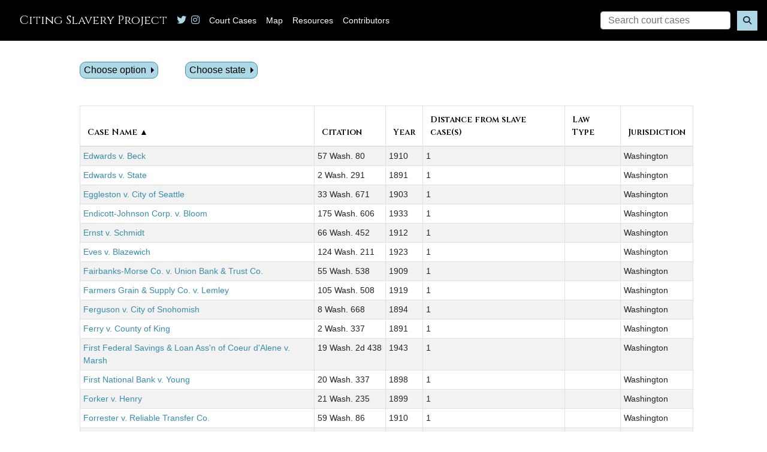

--- FILE ---
content_type: text/html; charset=utf-8
request_url: https://www.citingslavery.org/court_cases?state_code=US-WA&page=4
body_size: 47599
content:
<!DOCTYPE html>
<html>
  <head>
    <link rel="stylesheet" href="/assets/application-742263676ded4cad6ae8388088dd663f8b505b6a9ce8cd2750b89f910fa650e1.css" media="all" data-turbolinks-track="reload" />
    <script src="/assets/application-68ebbeb505bbf136ece3b71ac4012b10c102f5b9be1acd14432e3b5c89f5bcc7.js" data-turbolinks-track="reload"></script>
    <meta charset="utf-8">
<script type="text/javascript">window.NREUM||(NREUM={});NREUM.info={"beacon":"bam.nr-data.net","errorBeacon":"bam.nr-data.net","licenseKey":"NRJS-b5238b3ef7833c28368","applicationID":"1011846984","transactionName":"e14LRREOWlQAFhcFCU1DEW4AAEVdFktRCAJdSQ==","queueTime":1,"applicationTime":77,"agent":""}</script>
<script type="text/javascript">(window.NREUM||(NREUM={})).init={ajax:{deny_list:["bam.nr-data.net"]},feature_flags:["soft_nav"]};(window.NREUM||(NREUM={})).loader_config={licenseKey:"NRJS-b5238b3ef7833c28368",applicationID:"1011846984",browserID:"1103330846"};;/*! For license information please see nr-loader-rum-1.308.0.min.js.LICENSE.txt */
(()=>{var e,t,r={163:(e,t,r)=>{"use strict";r.d(t,{j:()=>E});var n=r(384),i=r(1741);var a=r(2555);r(860).K7.genericEvents;const s="experimental.resources",o="register",c=e=>{if(!e||"string"!=typeof e)return!1;try{document.createDocumentFragment().querySelector(e)}catch{return!1}return!0};var d=r(2614),u=r(944),l=r(8122);const f="[data-nr-mask]",g=e=>(0,l.a)(e,(()=>{const e={feature_flags:[],experimental:{allow_registered_children:!1,resources:!1},mask_selector:"*",block_selector:"[data-nr-block]",mask_input_options:{color:!1,date:!1,"datetime-local":!1,email:!1,month:!1,number:!1,range:!1,search:!1,tel:!1,text:!1,time:!1,url:!1,week:!1,textarea:!1,select:!1,password:!0}};return{ajax:{deny_list:void 0,block_internal:!0,enabled:!0,autoStart:!0},api:{get allow_registered_children(){return e.feature_flags.includes(o)||e.experimental.allow_registered_children},set allow_registered_children(t){e.experimental.allow_registered_children=t},duplicate_registered_data:!1},browser_consent_mode:{enabled:!1},distributed_tracing:{enabled:void 0,exclude_newrelic_header:void 0,cors_use_newrelic_header:void 0,cors_use_tracecontext_headers:void 0,allowed_origins:void 0},get feature_flags(){return e.feature_flags},set feature_flags(t){e.feature_flags=t},generic_events:{enabled:!0,autoStart:!0},harvest:{interval:30},jserrors:{enabled:!0,autoStart:!0},logging:{enabled:!0,autoStart:!0},metrics:{enabled:!0,autoStart:!0},obfuscate:void 0,page_action:{enabled:!0},page_view_event:{enabled:!0,autoStart:!0},page_view_timing:{enabled:!0,autoStart:!0},performance:{capture_marks:!1,capture_measures:!1,capture_detail:!0,resources:{get enabled(){return e.feature_flags.includes(s)||e.experimental.resources},set enabled(t){e.experimental.resources=t},asset_types:[],first_party_domains:[],ignore_newrelic:!0}},privacy:{cookies_enabled:!0},proxy:{assets:void 0,beacon:void 0},session:{expiresMs:d.wk,inactiveMs:d.BB},session_replay:{autoStart:!0,enabled:!1,preload:!1,sampling_rate:10,error_sampling_rate:100,collect_fonts:!1,inline_images:!1,fix_stylesheets:!0,mask_all_inputs:!0,get mask_text_selector(){return e.mask_selector},set mask_text_selector(t){c(t)?e.mask_selector="".concat(t,",").concat(f):""===t||null===t?e.mask_selector=f:(0,u.R)(5,t)},get block_class(){return"nr-block"},get ignore_class(){return"nr-ignore"},get mask_text_class(){return"nr-mask"},get block_selector(){return e.block_selector},set block_selector(t){c(t)?e.block_selector+=",".concat(t):""!==t&&(0,u.R)(6,t)},get mask_input_options(){return e.mask_input_options},set mask_input_options(t){t&&"object"==typeof t?e.mask_input_options={...t,password:!0}:(0,u.R)(7,t)}},session_trace:{enabled:!0,autoStart:!0},soft_navigations:{enabled:!0,autoStart:!0},spa:{enabled:!0,autoStart:!0},ssl:void 0,user_actions:{enabled:!0,elementAttributes:["id","className","tagName","type"]}}})());var p=r(6154),m=r(9324);let h=0;const v={buildEnv:m.F3,distMethod:m.Xs,version:m.xv,originTime:p.WN},b={consented:!1},y={appMetadata:{},get consented(){return this.session?.state?.consent||b.consented},set consented(e){b.consented=e},customTransaction:void 0,denyList:void 0,disabled:!1,harvester:void 0,isolatedBacklog:!1,isRecording:!1,loaderType:void 0,maxBytes:3e4,obfuscator:void 0,onerror:void 0,ptid:void 0,releaseIds:{},session:void 0,timeKeeper:void 0,registeredEntities:[],jsAttributesMetadata:{bytes:0},get harvestCount(){return++h}},_=e=>{const t=(0,l.a)(e,y),r=Object.keys(v).reduce((e,t)=>(e[t]={value:v[t],writable:!1,configurable:!0,enumerable:!0},e),{});return Object.defineProperties(t,r)};var w=r(5701);const x=e=>{const t=e.startsWith("http");e+="/",r.p=t?e:"https://"+e};var R=r(7836),k=r(3241);const A={accountID:void 0,trustKey:void 0,agentID:void 0,licenseKey:void 0,applicationID:void 0,xpid:void 0},S=e=>(0,l.a)(e,A),T=new Set;function E(e,t={},r,s){let{init:o,info:c,loader_config:d,runtime:u={},exposed:l=!0}=t;if(!c){const e=(0,n.pV)();o=e.init,c=e.info,d=e.loader_config}e.init=g(o||{}),e.loader_config=S(d||{}),c.jsAttributes??={},p.bv&&(c.jsAttributes.isWorker=!0),e.info=(0,a.D)(c);const f=e.init,m=[c.beacon,c.errorBeacon];T.has(e.agentIdentifier)||(f.proxy.assets&&(x(f.proxy.assets),m.push(f.proxy.assets)),f.proxy.beacon&&m.push(f.proxy.beacon),e.beacons=[...m],function(e){const t=(0,n.pV)();Object.getOwnPropertyNames(i.W.prototype).forEach(r=>{const n=i.W.prototype[r];if("function"!=typeof n||"constructor"===n)return;let a=t[r];e[r]&&!1!==e.exposed&&"micro-agent"!==e.runtime?.loaderType&&(t[r]=(...t)=>{const n=e[r](...t);return a?a(...t):n})})}(e),(0,n.US)("activatedFeatures",w.B)),u.denyList=[...f.ajax.deny_list||[],...f.ajax.block_internal?m:[]],u.ptid=e.agentIdentifier,u.loaderType=r,e.runtime=_(u),T.has(e.agentIdentifier)||(e.ee=R.ee.get(e.agentIdentifier),e.exposed=l,(0,k.W)({agentIdentifier:e.agentIdentifier,drained:!!w.B?.[e.agentIdentifier],type:"lifecycle",name:"initialize",feature:void 0,data:e.config})),T.add(e.agentIdentifier)}},384:(e,t,r)=>{"use strict";r.d(t,{NT:()=>s,US:()=>u,Zm:()=>o,bQ:()=>d,dV:()=>c,pV:()=>l});var n=r(6154),i=r(1863),a=r(1910);const s={beacon:"bam.nr-data.net",errorBeacon:"bam.nr-data.net"};function o(){return n.gm.NREUM||(n.gm.NREUM={}),void 0===n.gm.newrelic&&(n.gm.newrelic=n.gm.NREUM),n.gm.NREUM}function c(){let e=o();return e.o||(e.o={ST:n.gm.setTimeout,SI:n.gm.setImmediate||n.gm.setInterval,CT:n.gm.clearTimeout,XHR:n.gm.XMLHttpRequest,REQ:n.gm.Request,EV:n.gm.Event,PR:n.gm.Promise,MO:n.gm.MutationObserver,FETCH:n.gm.fetch,WS:n.gm.WebSocket},(0,a.i)(...Object.values(e.o))),e}function d(e,t){let r=o();r.initializedAgents??={},t.initializedAt={ms:(0,i.t)(),date:new Date},r.initializedAgents[e]=t}function u(e,t){o()[e]=t}function l(){return function(){let e=o();const t=e.info||{};e.info={beacon:s.beacon,errorBeacon:s.errorBeacon,...t}}(),function(){let e=o();const t=e.init||{};e.init={...t}}(),c(),function(){let e=o();const t=e.loader_config||{};e.loader_config={...t}}(),o()}},782:(e,t,r)=>{"use strict";r.d(t,{T:()=>n});const n=r(860).K7.pageViewTiming},860:(e,t,r)=>{"use strict";r.d(t,{$J:()=>u,K7:()=>c,P3:()=>d,XX:()=>i,Yy:()=>o,df:()=>a,qY:()=>n,v4:()=>s});const n="events",i="jserrors",a="browser/blobs",s="rum",o="browser/logs",c={ajax:"ajax",genericEvents:"generic_events",jserrors:i,logging:"logging",metrics:"metrics",pageAction:"page_action",pageViewEvent:"page_view_event",pageViewTiming:"page_view_timing",sessionReplay:"session_replay",sessionTrace:"session_trace",softNav:"soft_navigations",spa:"spa"},d={[c.pageViewEvent]:1,[c.pageViewTiming]:2,[c.metrics]:3,[c.jserrors]:4,[c.spa]:5,[c.ajax]:6,[c.sessionTrace]:7,[c.softNav]:8,[c.sessionReplay]:9,[c.logging]:10,[c.genericEvents]:11},u={[c.pageViewEvent]:s,[c.pageViewTiming]:n,[c.ajax]:n,[c.spa]:n,[c.softNav]:n,[c.metrics]:i,[c.jserrors]:i,[c.sessionTrace]:a,[c.sessionReplay]:a,[c.logging]:o,[c.genericEvents]:"ins"}},944:(e,t,r)=>{"use strict";r.d(t,{R:()=>i});var n=r(3241);function i(e,t){"function"==typeof console.debug&&(console.debug("New Relic Warning: https://github.com/newrelic/newrelic-browser-agent/blob/main/docs/warning-codes.md#".concat(e),t),(0,n.W)({agentIdentifier:null,drained:null,type:"data",name:"warn",feature:"warn",data:{code:e,secondary:t}}))}},1687:(e,t,r)=>{"use strict";r.d(t,{Ak:()=>d,Ze:()=>f,x3:()=>u});var n=r(3241),i=r(7836),a=r(3606),s=r(860),o=r(2646);const c={};function d(e,t){const r={staged:!1,priority:s.P3[t]||0};l(e),c[e].get(t)||c[e].set(t,r)}function u(e,t){e&&c[e]&&(c[e].get(t)&&c[e].delete(t),p(e,t,!1),c[e].size&&g(e))}function l(e){if(!e)throw new Error("agentIdentifier required");c[e]||(c[e]=new Map)}function f(e="",t="feature",r=!1){if(l(e),!e||!c[e].get(t)||r)return p(e,t);c[e].get(t).staged=!0,g(e)}function g(e){const t=Array.from(c[e]);t.every(([e,t])=>t.staged)&&(t.sort((e,t)=>e[1].priority-t[1].priority),t.forEach(([t])=>{c[e].delete(t),p(e,t)}))}function p(e,t,r=!0){const s=e?i.ee.get(e):i.ee,c=a.i.handlers;if(!s.aborted&&s.backlog&&c){if((0,n.W)({agentIdentifier:e,type:"lifecycle",name:"drain",feature:t}),r){const e=s.backlog[t],r=c[t];if(r){for(let t=0;e&&t<e.length;++t)m(e[t],r);Object.entries(r).forEach(([e,t])=>{Object.values(t||{}).forEach(t=>{t[0]?.on&&t[0]?.context()instanceof o.y&&t[0].on(e,t[1])})})}}s.isolatedBacklog||delete c[t],s.backlog[t]=null,s.emit("drain-"+t,[])}}function m(e,t){var r=e[1];Object.values(t[r]||{}).forEach(t=>{var r=e[0];if(t[0]===r){var n=t[1],i=e[3],a=e[2];n.apply(i,a)}})}},1738:(e,t,r)=>{"use strict";r.d(t,{U:()=>g,Y:()=>f});var n=r(3241),i=r(9908),a=r(1863),s=r(944),o=r(5701),c=r(3969),d=r(8362),u=r(860),l=r(4261);function f(e,t,r,a){const f=a||r;!f||f[e]&&f[e]!==d.d.prototype[e]||(f[e]=function(){(0,i.p)(c.xV,["API/"+e+"/called"],void 0,u.K7.metrics,r.ee),(0,n.W)({agentIdentifier:r.agentIdentifier,drained:!!o.B?.[r.agentIdentifier],type:"data",name:"api",feature:l.Pl+e,data:{}});try{return t.apply(this,arguments)}catch(e){(0,s.R)(23,e)}})}function g(e,t,r,n,s){const o=e.info;null===r?delete o.jsAttributes[t]:o.jsAttributes[t]=r,(s||null===r)&&(0,i.p)(l.Pl+n,[(0,a.t)(),t,r],void 0,"session",e.ee)}},1741:(e,t,r)=>{"use strict";r.d(t,{W:()=>a});var n=r(944),i=r(4261);class a{#e(e,...t){if(this[e]!==a.prototype[e])return this[e](...t);(0,n.R)(35,e)}addPageAction(e,t){return this.#e(i.hG,e,t)}register(e){return this.#e(i.eY,e)}recordCustomEvent(e,t){return this.#e(i.fF,e,t)}setPageViewName(e,t){return this.#e(i.Fw,e,t)}setCustomAttribute(e,t,r){return this.#e(i.cD,e,t,r)}noticeError(e,t){return this.#e(i.o5,e,t)}setUserId(e,t=!1){return this.#e(i.Dl,e,t)}setApplicationVersion(e){return this.#e(i.nb,e)}setErrorHandler(e){return this.#e(i.bt,e)}addRelease(e,t){return this.#e(i.k6,e,t)}log(e,t){return this.#e(i.$9,e,t)}start(){return this.#e(i.d3)}finished(e){return this.#e(i.BL,e)}recordReplay(){return this.#e(i.CH)}pauseReplay(){return this.#e(i.Tb)}addToTrace(e){return this.#e(i.U2,e)}setCurrentRouteName(e){return this.#e(i.PA,e)}interaction(e){return this.#e(i.dT,e)}wrapLogger(e,t,r){return this.#e(i.Wb,e,t,r)}measure(e,t){return this.#e(i.V1,e,t)}consent(e){return this.#e(i.Pv,e)}}},1863:(e,t,r)=>{"use strict";function n(){return Math.floor(performance.now())}r.d(t,{t:()=>n})},1910:(e,t,r)=>{"use strict";r.d(t,{i:()=>a});var n=r(944);const i=new Map;function a(...e){return e.every(e=>{if(i.has(e))return i.get(e);const t="function"==typeof e?e.toString():"",r=t.includes("[native code]"),a=t.includes("nrWrapper");return r||a||(0,n.R)(64,e?.name||t),i.set(e,r),r})}},2555:(e,t,r)=>{"use strict";r.d(t,{D:()=>o,f:()=>s});var n=r(384),i=r(8122);const a={beacon:n.NT.beacon,errorBeacon:n.NT.errorBeacon,licenseKey:void 0,applicationID:void 0,sa:void 0,queueTime:void 0,applicationTime:void 0,ttGuid:void 0,user:void 0,account:void 0,product:void 0,extra:void 0,jsAttributes:{},userAttributes:void 0,atts:void 0,transactionName:void 0,tNamePlain:void 0};function s(e){try{return!!e.licenseKey&&!!e.errorBeacon&&!!e.applicationID}catch(e){return!1}}const o=e=>(0,i.a)(e,a)},2614:(e,t,r)=>{"use strict";r.d(t,{BB:()=>s,H3:()=>n,g:()=>d,iL:()=>c,tS:()=>o,uh:()=>i,wk:()=>a});const n="NRBA",i="SESSION",a=144e5,s=18e5,o={STARTED:"session-started",PAUSE:"session-pause",RESET:"session-reset",RESUME:"session-resume",UPDATE:"session-update"},c={SAME_TAB:"same-tab",CROSS_TAB:"cross-tab"},d={OFF:0,FULL:1,ERROR:2}},2646:(e,t,r)=>{"use strict";r.d(t,{y:()=>n});class n{constructor(e){this.contextId=e}}},2843:(e,t,r)=>{"use strict";r.d(t,{G:()=>a,u:()=>i});var n=r(3878);function i(e,t=!1,r,i){(0,n.DD)("visibilitychange",function(){if(t)return void("hidden"===document.visibilityState&&e());e(document.visibilityState)},r,i)}function a(e,t,r){(0,n.sp)("pagehide",e,t,r)}},3241:(e,t,r)=>{"use strict";r.d(t,{W:()=>a});var n=r(6154);const i="newrelic";function a(e={}){try{n.gm.dispatchEvent(new CustomEvent(i,{detail:e}))}catch(e){}}},3606:(e,t,r)=>{"use strict";r.d(t,{i:()=>a});var n=r(9908);a.on=s;var i=a.handlers={};function a(e,t,r,a){s(a||n.d,i,e,t,r)}function s(e,t,r,i,a){a||(a="feature"),e||(e=n.d);var s=t[a]=t[a]||{};(s[r]=s[r]||[]).push([e,i])}},3878:(e,t,r)=>{"use strict";function n(e,t){return{capture:e,passive:!1,signal:t}}function i(e,t,r=!1,i){window.addEventListener(e,t,n(r,i))}function a(e,t,r=!1,i){document.addEventListener(e,t,n(r,i))}r.d(t,{DD:()=>a,jT:()=>n,sp:()=>i})},3969:(e,t,r)=>{"use strict";r.d(t,{TZ:()=>n,XG:()=>o,rs:()=>i,xV:()=>s,z_:()=>a});const n=r(860).K7.metrics,i="sm",a="cm",s="storeSupportabilityMetrics",o="storeEventMetrics"},4234:(e,t,r)=>{"use strict";r.d(t,{W:()=>a});var n=r(7836),i=r(1687);class a{constructor(e,t){this.agentIdentifier=e,this.ee=n.ee.get(e),this.featureName=t,this.blocked=!1}deregisterDrain(){(0,i.x3)(this.agentIdentifier,this.featureName)}}},4261:(e,t,r)=>{"use strict";r.d(t,{$9:()=>d,BL:()=>o,CH:()=>g,Dl:()=>_,Fw:()=>y,PA:()=>h,Pl:()=>n,Pv:()=>k,Tb:()=>l,U2:()=>a,V1:()=>R,Wb:()=>x,bt:()=>b,cD:()=>v,d3:()=>w,dT:()=>c,eY:()=>p,fF:()=>f,hG:()=>i,k6:()=>s,nb:()=>m,o5:()=>u});const n="api-",i="addPageAction",a="addToTrace",s="addRelease",o="finished",c="interaction",d="log",u="noticeError",l="pauseReplay",f="recordCustomEvent",g="recordReplay",p="register",m="setApplicationVersion",h="setCurrentRouteName",v="setCustomAttribute",b="setErrorHandler",y="setPageViewName",_="setUserId",w="start",x="wrapLogger",R="measure",k="consent"},5289:(e,t,r)=>{"use strict";r.d(t,{GG:()=>s,Qr:()=>c,sB:()=>o});var n=r(3878),i=r(6389);function a(){return"undefined"==typeof document||"complete"===document.readyState}function s(e,t){if(a())return e();const r=(0,i.J)(e),s=setInterval(()=>{a()&&(clearInterval(s),r())},500);(0,n.sp)("load",r,t)}function o(e){if(a())return e();(0,n.DD)("DOMContentLoaded",e)}function c(e){if(a())return e();(0,n.sp)("popstate",e)}},5607:(e,t,r)=>{"use strict";r.d(t,{W:()=>n});const n=(0,r(9566).bz)()},5701:(e,t,r)=>{"use strict";r.d(t,{B:()=>a,t:()=>s});var n=r(3241);const i=new Set,a={};function s(e,t){const r=t.agentIdentifier;a[r]??={},e&&"object"==typeof e&&(i.has(r)||(t.ee.emit("rumresp",[e]),a[r]=e,i.add(r),(0,n.W)({agentIdentifier:r,loaded:!0,drained:!0,type:"lifecycle",name:"load",feature:void 0,data:e})))}},6154:(e,t,r)=>{"use strict";r.d(t,{OF:()=>c,RI:()=>i,WN:()=>u,bv:()=>a,eN:()=>l,gm:()=>s,mw:()=>o,sb:()=>d});var n=r(1863);const i="undefined"!=typeof window&&!!window.document,a="undefined"!=typeof WorkerGlobalScope&&("undefined"!=typeof self&&self instanceof WorkerGlobalScope&&self.navigator instanceof WorkerNavigator||"undefined"!=typeof globalThis&&globalThis instanceof WorkerGlobalScope&&globalThis.navigator instanceof WorkerNavigator),s=i?window:"undefined"!=typeof WorkerGlobalScope&&("undefined"!=typeof self&&self instanceof WorkerGlobalScope&&self||"undefined"!=typeof globalThis&&globalThis instanceof WorkerGlobalScope&&globalThis),o=Boolean("hidden"===s?.document?.visibilityState),c=/iPad|iPhone|iPod/.test(s.navigator?.userAgent),d=c&&"undefined"==typeof SharedWorker,u=((()=>{const e=s.navigator?.userAgent?.match(/Firefox[/\s](\d+\.\d+)/);Array.isArray(e)&&e.length>=2&&e[1]})(),Date.now()-(0,n.t)()),l=()=>"undefined"!=typeof PerformanceNavigationTiming&&s?.performance?.getEntriesByType("navigation")?.[0]?.responseStart},6389:(e,t,r)=>{"use strict";function n(e,t=500,r={}){const n=r?.leading||!1;let i;return(...r)=>{n&&void 0===i&&(e.apply(this,r),i=setTimeout(()=>{i=clearTimeout(i)},t)),n||(clearTimeout(i),i=setTimeout(()=>{e.apply(this,r)},t))}}function i(e){let t=!1;return(...r)=>{t||(t=!0,e.apply(this,r))}}r.d(t,{J:()=>i,s:()=>n})},6630:(e,t,r)=>{"use strict";r.d(t,{T:()=>n});const n=r(860).K7.pageViewEvent},7699:(e,t,r)=>{"use strict";r.d(t,{It:()=>a,KC:()=>o,No:()=>i,qh:()=>s});var n=r(860);const i=16e3,a=1e6,s="SESSION_ERROR",o={[n.K7.logging]:!0,[n.K7.genericEvents]:!1,[n.K7.jserrors]:!1,[n.K7.ajax]:!1}},7836:(e,t,r)=>{"use strict";r.d(t,{P:()=>o,ee:()=>c});var n=r(384),i=r(8990),a=r(2646),s=r(5607);const o="nr@context:".concat(s.W),c=function e(t,r){var n={},s={},u={},l=!1;try{l=16===r.length&&d.initializedAgents?.[r]?.runtime.isolatedBacklog}catch(e){}var f={on:p,addEventListener:p,removeEventListener:function(e,t){var r=n[e];if(!r)return;for(var i=0;i<r.length;i++)r[i]===t&&r.splice(i,1)},emit:function(e,r,n,i,a){!1!==a&&(a=!0);if(c.aborted&&!i)return;t&&a&&t.emit(e,r,n);var o=g(n);m(e).forEach(e=>{e.apply(o,r)});var d=v()[s[e]];d&&d.push([f,e,r,o]);return o},get:h,listeners:m,context:g,buffer:function(e,t){const r=v();if(t=t||"feature",f.aborted)return;Object.entries(e||{}).forEach(([e,n])=>{s[n]=t,t in r||(r[t]=[])})},abort:function(){f._aborted=!0,Object.keys(f.backlog).forEach(e=>{delete f.backlog[e]})},isBuffering:function(e){return!!v()[s[e]]},debugId:r,backlog:l?{}:t&&"object"==typeof t.backlog?t.backlog:{},isolatedBacklog:l};return Object.defineProperty(f,"aborted",{get:()=>{let e=f._aborted||!1;return e||(t&&(e=t.aborted),e)}}),f;function g(e){return e&&e instanceof a.y?e:e?(0,i.I)(e,o,()=>new a.y(o)):new a.y(o)}function p(e,t){n[e]=m(e).concat(t)}function m(e){return n[e]||[]}function h(t){return u[t]=u[t]||e(f,t)}function v(){return f.backlog}}(void 0,"globalEE"),d=(0,n.Zm)();d.ee||(d.ee=c)},8122:(e,t,r)=>{"use strict";r.d(t,{a:()=>i});var n=r(944);function i(e,t){try{if(!e||"object"!=typeof e)return(0,n.R)(3);if(!t||"object"!=typeof t)return(0,n.R)(4);const r=Object.create(Object.getPrototypeOf(t),Object.getOwnPropertyDescriptors(t)),a=0===Object.keys(r).length?e:r;for(let s in a)if(void 0!==e[s])try{if(null===e[s]){r[s]=null;continue}Array.isArray(e[s])&&Array.isArray(t[s])?r[s]=Array.from(new Set([...e[s],...t[s]])):"object"==typeof e[s]&&"object"==typeof t[s]?r[s]=i(e[s],t[s]):r[s]=e[s]}catch(e){r[s]||(0,n.R)(1,e)}return r}catch(e){(0,n.R)(2,e)}}},8362:(e,t,r)=>{"use strict";r.d(t,{d:()=>a});var n=r(9566),i=r(1741);class a extends i.W{agentIdentifier=(0,n.LA)(16)}},8374:(e,t,r)=>{r.nc=(()=>{try{return document?.currentScript?.nonce}catch(e){}return""})()},8990:(e,t,r)=>{"use strict";r.d(t,{I:()=>i});var n=Object.prototype.hasOwnProperty;function i(e,t,r){if(n.call(e,t))return e[t];var i=r();if(Object.defineProperty&&Object.keys)try{return Object.defineProperty(e,t,{value:i,writable:!0,enumerable:!1}),i}catch(e){}return e[t]=i,i}},9324:(e,t,r)=>{"use strict";r.d(t,{F3:()=>i,Xs:()=>a,xv:()=>n});const n="1.308.0",i="PROD",a="CDN"},9566:(e,t,r)=>{"use strict";r.d(t,{LA:()=>o,bz:()=>s});var n=r(6154);const i="xxxxxxxx-xxxx-4xxx-yxxx-xxxxxxxxxxxx";function a(e,t){return e?15&e[t]:16*Math.random()|0}function s(){const e=n.gm?.crypto||n.gm?.msCrypto;let t,r=0;return e&&e.getRandomValues&&(t=e.getRandomValues(new Uint8Array(30))),i.split("").map(e=>"x"===e?a(t,r++).toString(16):"y"===e?(3&a()|8).toString(16):e).join("")}function o(e){const t=n.gm?.crypto||n.gm?.msCrypto;let r,i=0;t&&t.getRandomValues&&(r=t.getRandomValues(new Uint8Array(e)));const s=[];for(var o=0;o<e;o++)s.push(a(r,i++).toString(16));return s.join("")}},9908:(e,t,r)=>{"use strict";r.d(t,{d:()=>n,p:()=>i});var n=r(7836).ee.get("handle");function i(e,t,r,i,a){a?(a.buffer([e],i),a.emit(e,t,r)):(n.buffer([e],i),n.emit(e,t,r))}}},n={};function i(e){var t=n[e];if(void 0!==t)return t.exports;var a=n[e]={exports:{}};return r[e](a,a.exports,i),a.exports}i.m=r,i.d=(e,t)=>{for(var r in t)i.o(t,r)&&!i.o(e,r)&&Object.defineProperty(e,r,{enumerable:!0,get:t[r]})},i.f={},i.e=e=>Promise.all(Object.keys(i.f).reduce((t,r)=>(i.f[r](e,t),t),[])),i.u=e=>"nr-rum-1.308.0.min.js",i.o=(e,t)=>Object.prototype.hasOwnProperty.call(e,t),e={},t="NRBA-1.308.0.PROD:",i.l=(r,n,a,s)=>{if(e[r])e[r].push(n);else{var o,c;if(void 0!==a)for(var d=document.getElementsByTagName("script"),u=0;u<d.length;u++){var l=d[u];if(l.getAttribute("src")==r||l.getAttribute("data-webpack")==t+a){o=l;break}}if(!o){c=!0;var f={296:"sha512-+MIMDsOcckGXa1EdWHqFNv7P+JUkd5kQwCBr3KE6uCvnsBNUrdSt4a/3/L4j4TxtnaMNjHpza2/erNQbpacJQA=="};(o=document.createElement("script")).charset="utf-8",i.nc&&o.setAttribute("nonce",i.nc),o.setAttribute("data-webpack",t+a),o.src=r,0!==o.src.indexOf(window.location.origin+"/")&&(o.crossOrigin="anonymous"),f[s]&&(o.integrity=f[s])}e[r]=[n];var g=(t,n)=>{o.onerror=o.onload=null,clearTimeout(p);var i=e[r];if(delete e[r],o.parentNode&&o.parentNode.removeChild(o),i&&i.forEach(e=>e(n)),t)return t(n)},p=setTimeout(g.bind(null,void 0,{type:"timeout",target:o}),12e4);o.onerror=g.bind(null,o.onerror),o.onload=g.bind(null,o.onload),c&&document.head.appendChild(o)}},i.r=e=>{"undefined"!=typeof Symbol&&Symbol.toStringTag&&Object.defineProperty(e,Symbol.toStringTag,{value:"Module"}),Object.defineProperty(e,"__esModule",{value:!0})},i.p="https://js-agent.newrelic.com/",(()=>{var e={374:0,840:0};i.f.j=(t,r)=>{var n=i.o(e,t)?e[t]:void 0;if(0!==n)if(n)r.push(n[2]);else{var a=new Promise((r,i)=>n=e[t]=[r,i]);r.push(n[2]=a);var s=i.p+i.u(t),o=new Error;i.l(s,r=>{if(i.o(e,t)&&(0!==(n=e[t])&&(e[t]=void 0),n)){var a=r&&("load"===r.type?"missing":r.type),s=r&&r.target&&r.target.src;o.message="Loading chunk "+t+" failed: ("+a+": "+s+")",o.name="ChunkLoadError",o.type=a,o.request=s,n[1](o)}},"chunk-"+t,t)}};var t=(t,r)=>{var n,a,[s,o,c]=r,d=0;if(s.some(t=>0!==e[t])){for(n in o)i.o(o,n)&&(i.m[n]=o[n]);if(c)c(i)}for(t&&t(r);d<s.length;d++)a=s[d],i.o(e,a)&&e[a]&&e[a][0](),e[a]=0},r=self["webpackChunk:NRBA-1.308.0.PROD"]=self["webpackChunk:NRBA-1.308.0.PROD"]||[];r.forEach(t.bind(null,0)),r.push=t.bind(null,r.push.bind(r))})(),(()=>{"use strict";i(8374);var e=i(8362),t=i(860);const r=Object.values(t.K7);var n=i(163);var a=i(9908),s=i(1863),o=i(4261),c=i(1738);var d=i(1687),u=i(4234),l=i(5289),f=i(6154),g=i(944),p=i(384);const m=e=>f.RI&&!0===e?.privacy.cookies_enabled;function h(e){return!!(0,p.dV)().o.MO&&m(e)&&!0===e?.session_trace.enabled}var v=i(6389),b=i(7699);class y extends u.W{constructor(e,t){super(e.agentIdentifier,t),this.agentRef=e,this.abortHandler=void 0,this.featAggregate=void 0,this.loadedSuccessfully=void 0,this.onAggregateImported=new Promise(e=>{this.loadedSuccessfully=e}),this.deferred=Promise.resolve(),!1===e.init[this.featureName].autoStart?this.deferred=new Promise((t,r)=>{this.ee.on("manual-start-all",(0,v.J)(()=>{(0,d.Ak)(e.agentIdentifier,this.featureName),t()}))}):(0,d.Ak)(e.agentIdentifier,t)}importAggregator(e,t,r={}){if(this.featAggregate)return;const n=async()=>{let n;await this.deferred;try{if(m(e.init)){const{setupAgentSession:t}=await i.e(296).then(i.bind(i,3305));n=t(e)}}catch(e){(0,g.R)(20,e),this.ee.emit("internal-error",[e]),(0,a.p)(b.qh,[e],void 0,this.featureName,this.ee)}try{if(!this.#t(this.featureName,n,e.init))return(0,d.Ze)(this.agentIdentifier,this.featureName),void this.loadedSuccessfully(!1);const{Aggregate:i}=await t();this.featAggregate=new i(e,r),e.runtime.harvester.initializedAggregates.push(this.featAggregate),this.loadedSuccessfully(!0)}catch(e){(0,g.R)(34,e),this.abortHandler?.(),(0,d.Ze)(this.agentIdentifier,this.featureName,!0),this.loadedSuccessfully(!1),this.ee&&this.ee.abort()}};f.RI?(0,l.GG)(()=>n(),!0):n()}#t(e,r,n){if(this.blocked)return!1;switch(e){case t.K7.sessionReplay:return h(n)&&!!r;case t.K7.sessionTrace:return!!r;default:return!0}}}var _=i(6630),w=i(2614),x=i(3241);class R extends y{static featureName=_.T;constructor(e){var t;super(e,_.T),this.setupInspectionEvents(e.agentIdentifier),t=e,(0,c.Y)(o.Fw,function(e,r){"string"==typeof e&&("/"!==e.charAt(0)&&(e="/"+e),t.runtime.customTransaction=(r||"http://custom.transaction")+e,(0,a.p)(o.Pl+o.Fw,[(0,s.t)()],void 0,void 0,t.ee))},t),this.importAggregator(e,()=>i.e(296).then(i.bind(i,3943)))}setupInspectionEvents(e){const t=(t,r)=>{t&&(0,x.W)({agentIdentifier:e,timeStamp:t.timeStamp,loaded:"complete"===t.target.readyState,type:"window",name:r,data:t.target.location+""})};(0,l.sB)(e=>{t(e,"DOMContentLoaded")}),(0,l.GG)(e=>{t(e,"load")}),(0,l.Qr)(e=>{t(e,"navigate")}),this.ee.on(w.tS.UPDATE,(t,r)=>{(0,x.W)({agentIdentifier:e,type:"lifecycle",name:"session",data:r})})}}class k extends e.d{constructor(e){var t;(super(),f.gm)?(this.features={},(0,p.bQ)(this.agentIdentifier,this),this.desiredFeatures=new Set(e.features||[]),this.desiredFeatures.add(R),(0,n.j)(this,e,e.loaderType||"agent"),t=this,(0,c.Y)(o.cD,function(e,r,n=!1){if("string"==typeof e){if(["string","number","boolean"].includes(typeof r)||null===r)return(0,c.U)(t,e,r,o.cD,n);(0,g.R)(40,typeof r)}else(0,g.R)(39,typeof e)},t),function(e){(0,c.Y)(o.Dl,function(t,r=!1){if("string"!=typeof t&&null!==t)return void(0,g.R)(41,typeof t);const n=e.info.jsAttributes["enduser.id"];r&&null!=n&&n!==t?(0,a.p)(o.Pl+"setUserIdAndResetSession",[t],void 0,"session",e.ee):(0,c.U)(e,"enduser.id",t,o.Dl,!0)},e)}(this),function(e){(0,c.Y)(o.nb,function(t){if("string"==typeof t||null===t)return(0,c.U)(e,"application.version",t,o.nb,!1);(0,g.R)(42,typeof t)},e)}(this),function(e){(0,c.Y)(o.d3,function(){e.ee.emit("manual-start-all")},e)}(this),function(e){(0,c.Y)(o.Pv,function(t=!0){if("boolean"==typeof t){if((0,a.p)(o.Pl+o.Pv,[t],void 0,"session",e.ee),e.runtime.consented=t,t){const t=e.features.page_view_event;t.onAggregateImported.then(e=>{const r=t.featAggregate;e&&!r.sentRum&&r.sendRum()})}}else(0,g.R)(65,typeof t)},e)}(this),this.run()):(0,g.R)(21)}get config(){return{info:this.info,init:this.init,loader_config:this.loader_config,runtime:this.runtime}}get api(){return this}run(){try{const e=function(e){const t={};return r.forEach(r=>{t[r]=!!e[r]?.enabled}),t}(this.init),n=[...this.desiredFeatures];n.sort((e,r)=>t.P3[e.featureName]-t.P3[r.featureName]),n.forEach(r=>{if(!e[r.featureName]&&r.featureName!==t.K7.pageViewEvent)return;if(r.featureName===t.K7.spa)return void(0,g.R)(67);const n=function(e){switch(e){case t.K7.ajax:return[t.K7.jserrors];case t.K7.sessionTrace:return[t.K7.ajax,t.K7.pageViewEvent];case t.K7.sessionReplay:return[t.K7.sessionTrace];case t.K7.pageViewTiming:return[t.K7.pageViewEvent];default:return[]}}(r.featureName).filter(e=>!(e in this.features));n.length>0&&(0,g.R)(36,{targetFeature:r.featureName,missingDependencies:n}),this.features[r.featureName]=new r(this)})}catch(e){(0,g.R)(22,e);for(const e in this.features)this.features[e].abortHandler?.();const t=(0,p.Zm)();delete t.initializedAgents[this.agentIdentifier]?.features,delete this.sharedAggregator;return t.ee.get(this.agentIdentifier).abort(),!1}}}var A=i(2843),S=i(782);class T extends y{static featureName=S.T;constructor(e){super(e,S.T),f.RI&&((0,A.u)(()=>(0,a.p)("docHidden",[(0,s.t)()],void 0,S.T,this.ee),!0),(0,A.G)(()=>(0,a.p)("winPagehide",[(0,s.t)()],void 0,S.T,this.ee)),this.importAggregator(e,()=>i.e(296).then(i.bind(i,2117))))}}var E=i(3969);class I extends y{static featureName=E.TZ;constructor(e){super(e,E.TZ),f.RI&&document.addEventListener("securitypolicyviolation",e=>{(0,a.p)(E.xV,["Generic/CSPViolation/Detected"],void 0,this.featureName,this.ee)}),this.importAggregator(e,()=>i.e(296).then(i.bind(i,9623)))}}new k({features:[R,T,I],loaderType:"lite"})})()})();</script>
    <meta name="viewport" content="width=device-width, initial-scale=1">
    <link rel="stylesheet" href="https://stackpath.bootstrapcdn.com/bootstrap/4.4.1/css/bootstrap.min.css" integrity="sha384-Vkoo8x4CGsO3+Hhxv8T/Q5PaXtkKtu6ug5TOeNV6gBiFeWPGFN9MuhOf23Q9Ifjh" crossorigin="anonymous">
    <title>Citing Slavery Project</title>
    <script src="https://kit.fontawesome.com/ad687de882.js" crossorigin="anonymous"></script>
    <script src="https://code.jquery.com/jquery-3.4.1.slim.min.js" integrity="sha384-J6qa4849blE2+poT4WnyKhv5vZF5SrPo0iEjwBvKU7imGFAV0wwj1yYfoRSJoZ+n" crossorigin="anonymous"></script>
    <script src="https://cdn.jsdelivr.net/npm/popper.js@1.16.0/dist/umd/popper.min.js" integrity="sha384-Q6E9RHvbIyZFJoft+2mJbHaEWldlvI9IOYy5n3zV9zzTtmI3UksdQRVvoxMfooAo" crossorigin="anonymous"></script>
    <script src="https://stackpath.bootstrapcdn.com/bootstrap/4.4.1/js/bootstrap.min.js" integrity="sha384-wfSDF2E50Y2D1uUdj0O3uMBJnjuUD4Ih7YwaYd1iqfktj0Uod8GCExl3Og8ifwB6" crossorigin="anonymous"></script>
    <script>
        (g=>{var h,a,k,p="The Google Maps JavaScript API",c="google",l="importLibrary",q="__ib__",m=document,b=window;b=b[c]||(b[c]={});var d=b.maps||(b.maps={}),r=new Set,e=new URLSearchParams,u=()=>h||(h=new Promise(async(f,n)=>{await (a=m.createElement("script"));e.set("libraries",[...r]+"");for(k in g)e.set(k.replace(/[A-Z]/g,t=>"_"+t[0].toLowerCase()),g[k]);e.set("callback",c+".maps."+q);a.src=`https://maps.${c}apis.com/maps/api/js?`+e;d[q]=f;a.onerror=()=>h=n(Error(p+" could not load."));a.nonce=m.querySelector("script[nonce]")?.nonce||"";m.head.append(a)}));d[l]?console.warn(p+" only loads once. Ignoring:",g):d[l]=(f,...n)=>r.add(f)&&u().then(()=>d[l](f,...n))})({});
    </script>
    <meta name="csrf-param" content="authenticity_token" />
<meta name="csrf-token" content="Xg2MQIcp6hlolaaCixndlDtGr9ID3jbKtHGRAVw2H_BFAU3QcZ8r40Men4W0mkEuYZyXckxcUEKiASf2qGhXiQ" />
  </head>
  <body>
    <header>
  <nav class="navbar navbar-expand-md fixed-top">
    <a class="navbar-brand-link nav-link home-link" href="/">Citing Slavery Project</a></span>
    <a href="https://twitter.com/CitingSlavery" target="_blank" class="default-link-lt"><i class="fa-brands fa-twitter justify-content-left">
      &nbsp</i></a>
    <a href="https://www.instagram.com/citingslavery/" target="_blank" class="default-link-lt"><i class="fa-brands fa-instagram justify-content-left">
      &nbsp</i></a>
    <button class="navbar-toggler button" type="button" data-toggle="collapse" data-target="#navbarCollapse" aria-controls="navbarCollapse" aria-expanded="false" aria-label="Toggle navigation">
      <span id="toggler-icon"><i class="fa-solid fa-align-justify accent-four"></i></span>
    </button>
    <div class="collapse navbar-collapse" id="navbarCollapse">
      <ul class="navbar-nav mr-auto">
        <li class="nav-item">
          <a class="normal-text-size nav-link" href="/court_cases">Court Cases</a>
        </li>
        <li class="nav-item">
          <a class="normal-text-size nav-link" href="/charts">Map</a>
        </li>
        <li class="nav-item">
          <a class="normal-text-size nav-link" href="/resources">Resources</a>
        </li>
        <li class="nav-item">
          <a class="normal-text-size nav-link" href="/contributors">Contributors</a>
        </li>
      </ul>
        <ul class="navbar-nav justify-content-end">
          <li>
            <div class="form-inline">
<form class="court_case_search" id="court_case_search" action="/court_cases/search" accept-charset="UTF-8" method="post"><input type="hidden" name="authenticity_token" value="pHpSgihqvHOw4vmjID5hRh_Fc2-IeXRgVOHFMn0JQnUuG2j6KYV-9KCF-GAU_gp3PkBt8J5KHNbqQXu3degMhQ" autocomplete="off" />
  <input type="search" class="form-control mr-sm-2" style="height: 30px;" placeholder="Search court cases" name="q[short_name_or_jurisdiction_or_official_citation_or_full_name_cont]" id="q_short_name_or_jurisdiction_or_official_citation_or_full_name_cont" />
  <button name="q[submit]" type="submit" id="search-button" class="btn btn-sm">
    <i class="fa-solid fa-magnifying-glass"></i>
</button></form></div>
          </li>
        </ul>
      </div>
    </div>
  </nav>
</header>

    
    <div class="center-text">
      <p class="notice"></p>
      <p class="alert"></p>
    </div>
    <div style="padding-top: 40px">
    <div class="padding-responsive">
  <div class="row">
  <div class="dropdown col-md-2">
    <div class="btn-group dropright">
      <button type="button" class="option-filter dropdown-toggle" data-toggle="dropdown" aria-haspopup="true" aria-expanded="false">
        <span id="selected">Choose option</span><span class="caret"></span></a>
      </button>

      <div class="dropdown-menu" aria-labelledby="dropdownMenu2">
        <a class="dropdown-item" href="/court_cases?show_all=true">All cases</a>
        <a class="dropdown-item" href="/court_cases?involving_slavery=true">Involving slavery</a>
        <a class="dropdown-item" href="/court_cases?first_degree=true">Cites cases involving slavery (1 degree removed)</a>
        <a class="dropdown-item" href="/court_cases?people=true">Cases including names of people involved</a>
        <a class="dropdown-item" href="/court_cases?short_summaries=true">Cases with short summaries</a>
        <a class="dropdown-item" href="/court_cases?full_summaries=true">Cases with full summaries </a>
      </div>
    </div>
  </div>

  <div class="dropdown col-md-2">
    <div class="btn-group dropright">
      <button type="button" class="option-filter dropdown-toggle" data-toggle="dropdown" aria-haspopup="true" aria-expanded="false">
        <span id="selected">Choose state</span><span class="caret"></span></a>
      </button>
      <div class="dropdown-menu" aria-labelledby="dropdownMenu2">
          <a class="dropdown-item" href="/court_cases?state_code=US-AK">Alaska</a>
          <a class="dropdown-item" href="/court_cases?state_code=US-AL">Alabama</a>
          <a class="dropdown-item" href="/court_cases?state_code=US-AR">Arkansas</a>
          <a class="dropdown-item" href="/court_cases?state_code=US-AS">American Samoa</a>
          <a class="dropdown-item" href="/court_cases?state_code=US-AZ">Arizona</a>
          <a class="dropdown-item" href="/court_cases?state_code=US-CA">California</a>
          <a class="dropdown-item" href="/court_cases?state_code=US-CO">Colorado</a>
          <a class="dropdown-item" href="/court_cases?state_code=US-CT">Connecticut</a>
          <a class="dropdown-item" href="/court_cases?state_code=US-DC">District of Columbia</a>
          <a class="dropdown-item" href="/court_cases?state_code=US-DE">Delaware</a>
          <a class="dropdown-item" href="/court_cases?state_code=US-FL">Florida</a>
          <a class="dropdown-item" href="/court_cases?state_code=US-GA">Georgia</a>
          <a class="dropdown-item" href="/court_cases?state_code=US-GU">Guam</a>
          <a class="dropdown-item" href="/court_cases?state_code=US-HI">Hawaii</a>
          <a class="dropdown-item" href="/court_cases?state_code=US-IA">Iowa</a>
          <a class="dropdown-item" href="/court_cases?state_code=US-ID">Idaho</a>
          <a class="dropdown-item" href="/court_cases?state_code=US-IL">Illinois</a>
          <a class="dropdown-item" href="/court_cases?state_code=US-IN">Indiana</a>
          <a class="dropdown-item" href="/court_cases?state_code=US-KS">Kansas</a>
          <a class="dropdown-item" href="/court_cases?state_code=US-KY">Kentucky</a>
          <a class="dropdown-item" href="/court_cases?state_code=US-LA">Louisiana</a>
          <a class="dropdown-item" href="/court_cases?state_code=US-MA">Massachusetts</a>
          <a class="dropdown-item" href="/court_cases?state_code=US-MD">Maryland</a>
          <a class="dropdown-item" href="/court_cases?state_code=US-ME">Maine</a>
          <a class="dropdown-item" href="/court_cases?state_code=US-MI">Michigan</a>
          <a class="dropdown-item" href="/court_cases?state_code=US-MN">Minnesota</a>
          <a class="dropdown-item" href="/court_cases?state_code=US-MO">Missouri</a>
          <a class="dropdown-item" href="/court_cases?state_code=US-MS">Mississippi</a>
          <a class="dropdown-item" href="/court_cases?state_code=US-MT">Montana</a>
          <a class="dropdown-item" href="/court_cases?state_code=US-NC">North Carolina</a>
          <a class="dropdown-item" href="/court_cases?state_code=US-ND">North Dakota</a>
          <a class="dropdown-item" href="/court_cases?state_code=US-NE">Nebraska</a>
          <a class="dropdown-item" href="/court_cases?state_code=US-NH">New Hampshire</a>
          <a class="dropdown-item" href="/court_cases?state_code=US-NJ">New Jersey</a>
          <a class="dropdown-item" href="/court_cases?state_code=US-NM">New Mexico</a>
          <a class="dropdown-item" href="/court_cases?state_code=US-NV">Nevada</a>
          <a class="dropdown-item" href="/court_cases?state_code=US-NY">New York</a>
          <a class="dropdown-item" href="/court_cases?state_code=US-OH">Ohio</a>
          <a class="dropdown-item" href="/court_cases?state_code=US-OK">Oklahoma</a>
          <a class="dropdown-item" href="/court_cases?state_code=US-OR">Oregon</a>
          <a class="dropdown-item" href="/court_cases?state_code=US-PA">Pennsylvania</a>
          <a class="dropdown-item" href="/court_cases?state_code=US-PR">Puerto Rico</a>
          <a class="dropdown-item" href="/court_cases?state_code=US-RI">Rhode Island</a>
          <a class="dropdown-item" href="/court_cases?state_code=US-SC">South Carolina</a>
          <a class="dropdown-item" href="/court_cases?state_code=US-SD">South Dakota</a>
          <a class="dropdown-item" href="/court_cases?state_code=US-TN">Tennessee</a>
          <a class="dropdown-item" href="/court_cases?state_code=US-TX">Texas</a>
          <a class="dropdown-item" href="/court_cases?state_code=US-UT">Utah</a>
          <a class="dropdown-item" href="/court_cases?state_code=US-VA">Virginia</a>
          <a class="dropdown-item" href="/court_cases?state_code=US-VI">Virgin Islands, U.S.</a>
          <a class="dropdown-item" href="/court_cases?state_code=US-VI">Virgin Islands</a>
          <a class="dropdown-item" href="/court_cases?state_code=US-VT">Vermont</a>
          <a class="dropdown-item" href="/court_cases?state_code=US-WA">Washington</a>
          <a class="dropdown-item" href="/court_cases?state_code=US-WI">Wisconsin</a>
          <a class="dropdown-item" href="/court_cases?state_code=US-WV">West Virginia</a>
          <a class="dropdown-item" href="/court_cases?state_code=US-WY">Wyoming</a>
          <a class="dropdown-item" href="/court_cases?state_code=US-ND">Dakota Territory</a>
          <a class="dropdown-item" href="/court_cases?state_code=US-DC">United States</a>
      </div>
    </div>
  </div>
</div>


</div>

<container class="table-responsive padding-responsive">
  <table class="table table-striped table-bordered txt-sm table-margins">
    <thead>
    <tr>
      <th><a class="sort_link asc" href="/court_cases?page=4&amp;q%5Bs%5D=short_name+desc&amp;state_code=US-WA">Case Name&nbsp;&#9650;</a></th>
      <th><a class="sort_link " href="/court_cases?page=4&amp;q%5Bs%5D=citation+asc&amp;state_code=US-WA">Citation</a></th>
      <th><a class="sort_link " href="/court_cases?page=4&amp;q%5Bs%5D=year+asc&amp;state_code=US-WA">Year</a></th>
      <th><a class="sort_link " href="/court_cases?page=4&amp;q%5Bs%5D=degree+asc&amp;state_code=US-WA">Distance from slave case(s)</a></th>
      <th><a class="sort_link " href="/court_cases?page=4&amp;q%5Bs%5D=law_type+asc&amp;state_code=US-WA">Law Type</a></th>
      <th><a class="sort_link " href="/court_cases?page=4&amp;q%5Bs%5D=jurisdiction+asc&amp;state_code=US-WA">Jurisdiction</a></th>
    </tr>
    </thead>
    <tbody>
      <tr>
        <td class="reduced-padding"><a href="/court_cases/56074">Edwards v. Beck</a></td>
        <td class="reduced-padding">57 Wash. 80</td>
        <td class="reduced-padding">1910</td>
        <td class="reduced-padding">1</td>
        <td class="reduced-padding"></td>
        <td class="reduced-padding">Washington</td>

      </tr>
      <tr>
        <td class="reduced-padding"><a href="/court_cases/14029">Edwards v. State</a></td>
        <td class="reduced-padding">2 Wash. 291</td>
        <td class="reduced-padding">1891</td>
        <td class="reduced-padding">1</td>
        <td class="reduced-padding"></td>
        <td class="reduced-padding">Washington</td>

      </tr>
      <tr>
        <td class="reduced-padding"><a href="/court_cases/61653">Eggleston v. City of Seattle</a></td>
        <td class="reduced-padding">33 Wash. 671</td>
        <td class="reduced-padding">1903</td>
        <td class="reduced-padding">1</td>
        <td class="reduced-padding"></td>
        <td class="reduced-padding">Washington</td>

      </tr>
      <tr>
        <td class="reduced-padding"><a href="/court_cases/29175">Endicott-Johnson Corp. v. Bloom</a></td>
        <td class="reduced-padding">175 Wash. 606</td>
        <td class="reduced-padding">1933</td>
        <td class="reduced-padding">1</td>
        <td class="reduced-padding"></td>
        <td class="reduced-padding">Washington</td>

      </tr>
      <tr>
        <td class="reduced-padding"><a href="/court_cases/51615">Ernst v. Schmidt</a></td>
        <td class="reduced-padding">66 Wash. 452</td>
        <td class="reduced-padding">1912</td>
        <td class="reduced-padding">1</td>
        <td class="reduced-padding"></td>
        <td class="reduced-padding">Washington</td>

      </tr>
      <tr>
        <td class="reduced-padding"><a href="/court_cases/16814">Eves v. Blazewich</a></td>
        <td class="reduced-padding">124 Wash. 211</td>
        <td class="reduced-padding">1923</td>
        <td class="reduced-padding">1</td>
        <td class="reduced-padding"></td>
        <td class="reduced-padding">Washington</td>

      </tr>
      <tr>
        <td class="reduced-padding"><a href="/court_cases/20182">Fairbanks-Morse Co. v. Union Bank &amp; Trust Co.</a></td>
        <td class="reduced-padding">55 Wash. 538</td>
        <td class="reduced-padding">1909</td>
        <td class="reduced-padding">1</td>
        <td class="reduced-padding"></td>
        <td class="reduced-padding">Washington</td>

      </tr>
      <tr>
        <td class="reduced-padding"><a href="/court_cases/60355">Farmers Grain &amp; Supply Co. v. Lemley</a></td>
        <td class="reduced-padding">105 Wash. 508</td>
        <td class="reduced-padding">1919</td>
        <td class="reduced-padding">1</td>
        <td class="reduced-padding"></td>
        <td class="reduced-padding">Washington</td>

      </tr>
      <tr>
        <td class="reduced-padding"><a href="/court_cases/29216">Ferguson v. City of Snohomish</a></td>
        <td class="reduced-padding">8 Wash. 668</td>
        <td class="reduced-padding">1894</td>
        <td class="reduced-padding">1</td>
        <td class="reduced-padding"></td>
        <td class="reduced-padding">Washington</td>

      </tr>
      <tr>
        <td class="reduced-padding"><a href="/court_cases/29797">Ferry v. County of King</a></td>
        <td class="reduced-padding">2 Wash. 337</td>
        <td class="reduced-padding">1891</td>
        <td class="reduced-padding">1</td>
        <td class="reduced-padding"></td>
        <td class="reduced-padding">Washington</td>

      </tr>
      <tr>
        <td class="reduced-padding"><a href="/court_cases/29177">First Federal Savings &amp; Loan Ass&#39;n of Coeur d&#39;Alene v. Marsh</a></td>
        <td class="reduced-padding">19 Wash. 2d 438</td>
        <td class="reduced-padding">1943</td>
        <td class="reduced-padding">1</td>
        <td class="reduced-padding"></td>
        <td class="reduced-padding">Washington</td>

      </tr>
      <tr>
        <td class="reduced-padding"><a href="/court_cases/27509">First National Bank v. Young</a></td>
        <td class="reduced-padding">20 Wash. 337</td>
        <td class="reduced-padding">1898</td>
        <td class="reduced-padding">1</td>
        <td class="reduced-padding"></td>
        <td class="reduced-padding">Washington</td>

      </tr>
      <tr>
        <td class="reduced-padding"><a href="/court_cases/46298">Forker v. Henry</a></td>
        <td class="reduced-padding">21 Wash. 235</td>
        <td class="reduced-padding">1899</td>
        <td class="reduced-padding">1</td>
        <td class="reduced-padding"></td>
        <td class="reduced-padding">Washington</td>

      </tr>
      <tr>
        <td class="reduced-padding"><a href="/court_cases/23601">Forrester v. Reliable Transfer Co.</a></td>
        <td class="reduced-padding">59 Wash. 86</td>
        <td class="reduced-padding">1910</td>
        <td class="reduced-padding">1</td>
        <td class="reduced-padding"></td>
        <td class="reduced-padding">Washington</td>

      </tr>
      <tr>
        <td class="reduced-padding"><a href="/court_cases/23495">Fox v. City of Seattle</a></td>
        <td class="reduced-padding">43 Wash. 74</td>
        <td class="reduced-padding">1906</td>
        <td class="reduced-padding">1</td>
        <td class="reduced-padding"></td>
        <td class="reduced-padding">Washington</td>

      </tr>
      <tr>
        <td class="reduced-padding"><a href="/court_cases/29169">Furth v. Snell</a></td>
        <td class="reduced-padding">6 Wash. 542</td>
        <td class="reduced-padding">1893</td>
        <td class="reduced-padding">1</td>
        <td class="reduced-padding"></td>
        <td class="reduced-padding">Washington</td>

      </tr>
      <tr>
        <td class="reduced-padding"><a href="/court_cases/53817">Gaffney v. Megrath</a></td>
        <td class="reduced-padding">23 Wash. 476</td>
        <td class="reduced-padding">1900</td>
        <td class="reduced-padding">1</td>
        <td class="reduced-padding"></td>
        <td class="reduced-padding">Washington</td>

      </tr>
      <tr>
        <td class="reduced-padding"><a href="/court_cases/23609">Garbrick v. Franz</a></td>
        <td class="reduced-padding">13 Wash. 2d 427</td>
        <td class="reduced-padding">1942</td>
        <td class="reduced-padding">1</td>
        <td class="reduced-padding"></td>
        <td class="reduced-padding">Washington</td>

      </tr>
      <tr>
        <td class="reduced-padding"><a href="/court_cases/28810">Gardella v. Meeker</a></td>
        <td class="reduced-padding">3 Wash. Terr. 178</td>
        <td class="reduced-padding">1887</td>
        <td class="reduced-padding">1</td>
        <td class="reduced-padding"></td>
        <td class="reduced-padding">Washington</td>

      </tr>
      <tr>
        <td class="reduced-padding"><a href="/court_cases/1287">Gazin v. Hieber</a></td>
        <td class="reduced-padding">8 Wash. App. 104</td>
        <td class="reduced-padding">1972</td>
        <td class="reduced-padding">1</td>
        <td class="reduced-padding"></td>
        <td class="reduced-padding">Washington</td>

      </tr>
    </tbody>
  </table>
  <div class="table-margins">
    <nav class="pagy-bootstrap nav" aria-label="Pages"><ul class="pagination"><li class="page-item prev"><a href="/court_cases?state_code=US-WA&page=3" class="page-link" aria-label="Previous">&lt;</a></li><li class="page-item"><a href="/court_cases?state_code=US-WA&page=1" class="page-link">1</a></li><li class="page-item"><a href="/court_cases?state_code=US-WA&page=2" class="page-link">2</a></li><li class="page-item"><a href="/court_cases?state_code=US-WA&page=3" class="page-link">3</a></li><li class="page-item active"><a role="link" class="page-link" aria-current="page" aria-disabled="true">4</a></li><li class="page-item"><a href="/court_cases?state_code=US-WA&page=5" class="page-link">5</a></li><li class="page-item gap disabled"><a role="link" class="page-link" aria-disabled="true">&hellip;</a></li><li class="page-item"><a href="/court_cases?state_code=US-WA&page=14" class="page-link">14</a></li><li class="page-item next"><a href="/court_cases?state_code=US-WA&page=5" class="page-link" aria-label="Next">&gt;</a></li></ul></nav>
  </div>
</container>
    </div>
  </body>
</html>